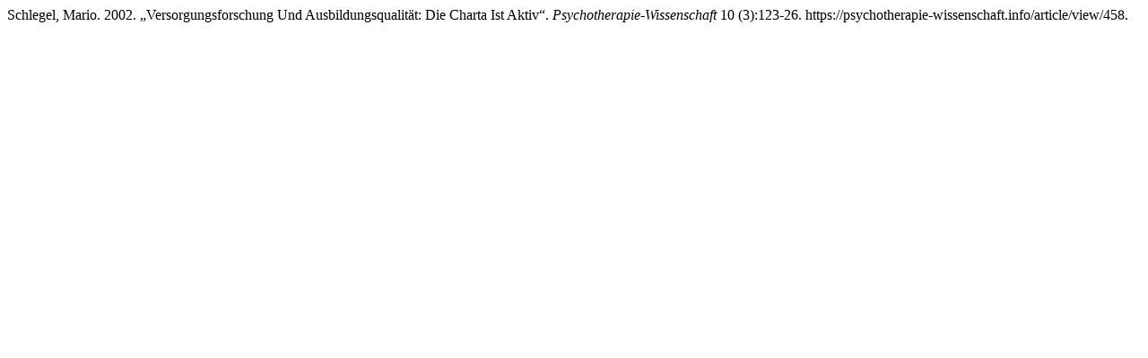

--- FILE ---
content_type: text/html; charset=UTF-8
request_url: https://psychotherapie-wissenschaft.info/citationstylelanguage/get/chicago-author-date?submissionId=458&publicationId=458
body_size: 233
content:
<div class="csl-bib-body">
  <div class="csl-entry">Schlegel, Mario. 2002. „Versorgungsforschung Und Ausbildungsqualität: Die Charta Ist Aktiv“. <i>Psychotherapie-Wissenschaft</i> 10 (3):123-26. https://psychotherapie-wissenschaft.info/article/view/458.</div>
</div>